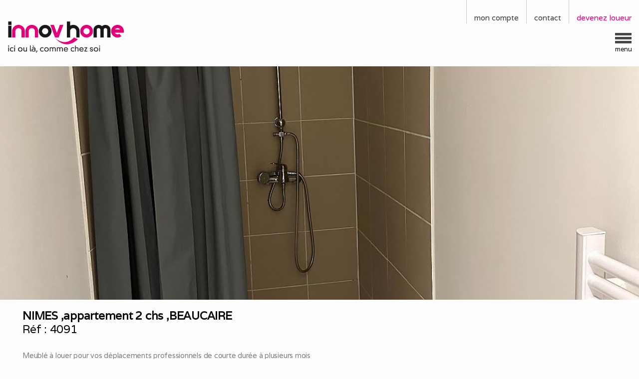

--- FILE ---
content_type: text/html; charset=UTF-8
request_url: https://www.innov-home.fr/location-appartement-meuble-beaucaire-4091
body_size: 39455
content:
<!DOCTYPE html>
<html class="no-js" lang="fr" ng-app="app" prefix="og: http://ogp.me/ns#">
<head>
    <!-- Google Tag Manager -->
    <script>(function(w,d,s,l,i){w[l]=w[l]||[];w[l].push({'gtm.start':
    new Date().getTime(),event:'gtm.js'});var f=d.getElementsByTagName(s)[0],
    j=d.createElement(s),dl=l!='dataLayer'?'&l='+l:'';j.async=true;j.src=
    'https://www.googletagmanager.com/gtm.js?id='+i+dl;f.parentNode.insertBefore(j,f);
    })(window,document,'script','dataLayer','GTM-595S2GNS');</script>
    <!-- End Google Tag Manager -->
    <meta charset="utf-8">
    <meta http-equiv="x-ua-compatible" content="ie=edge">
    <meta name="viewport" content="width=device-width, initial-scale=1">
    

    <base href="https://www.innov-home.fr/" >
    <meta name="csrf-token" content="YgfGgHkDyGWIn1ER3po6zt9f7StqxfvZYlAmsZ5h">

    <meta name="last-load" content="1769027812">
    <meta name="ag-map" content="no">
    <meta name="ag-rubrique" content="no">
    <meta name="ag-recrutement" content="no">

    
    <!-- meta http-equiv="refresh" content="860" / -->


            <meta name="robots" content="index, follow">
    
            <meta name="description" content="Vous êtes un salarié en déplacement professionnel et vous cherchez un logement pour votre travail.  Nous vous proposons de louer à la semaine ce meublé (appartement) pour 2 personnes à Beaucaire">
        <!--

 ( INNOV-HOME) (Programmed ) ( by ) ( J o a n n e s ) ( C E Y R A T )
 ( C o m i n t . f   r )

    -->

    <title>Location appartement meublé pour 1 à 2 salariés à Beaucaire</title>

    <link rel="apple-touch-icon" sizes="57x57" href="https://www.innov-home.fr/favicons/apple-touch-icon-57x57.png">
    <link rel="apple-touch-icon" sizes="60x60" href="https://www.innov-home.fr/favicons/apple-touch-icon-60x60.png">
    <link rel="apple-touch-icon" sizes="72x72" href="https://www.innov-home.fr/favicons/apple-touch-icon-72x72.png">
    <link rel="apple-touch-icon" sizes="76x76" href="https://www.innov-home.fr/favicons/apple-touch-icon-76x76.png">
    <link rel="apple-touch-icon" sizes="114x114" href="https://www.innov-home.fr/favicons/apple-touch-icon-114x114.png">
    <link rel="apple-touch-icon" sizes="120x120" href="https://www.innov-home.fr/favicons/apple-touch-icon-120x120.png">
    <link rel="apple-touch-icon" sizes="144x144" href="https://www.innov-home.fr/favicons/apple-touch-icon-144x144.png">
    <link rel="apple-touch-icon" sizes="152x152" href="https://www.innov-home.fr/favicons/apple-touch-icon-152x152.png">
    <link rel="apple-touch-icon" sizes="180x180" href="https://www.innov-home.fr/favicons/apple-touch-icon-180x180.png">
    <link rel="icon" type="image/png" href="https://www.innov-home.fr/favicons/favicon-32x32.png" sizes="32x32">
    <link rel="icon" type="image/png" href="https://www.innov-home.fr/favicons/favicon-194x194.png" sizes="194x194">
    <link rel="icon" type="image/png" href="https://www.innov-home.fr/favicons/favicon-96x96.png" sizes="96x96">
    <link rel="icon" type="image/png" href="https://www.innov-home.fr/favicons/android-chrome-192x192.png" sizes="192x192">
    <link rel="icon" type="image/png" href="https://www.innov-home.fr/favicons/favicon-16x16.png" sizes="16x16">
    <link rel="manifest" href="https://www.innov-home.fr/favicons/manifest.json">
    <link rel="mask-icon" href="https://www.innov-home.fr/favicons/safari-pinned-tab.svg" color="#5bbad5">
    <meta name="msapplication-TileColor" content="#da532c">
    <meta name="msapplication-TileImage" content="https://www.innov-home.fr/favicons/mstile-144x144.png">
    <meta name="theme-color" content="#ffffff">



        <meta property="og:title" content="Location appartement meublé pour 1 à 2 salariés à Beaucaire" />
        <meta property="og:type" content="website" />
        <meta property="og:url" content="https://www.innov-home.fr/location-appartement-meuble-beaucaire-4091" />
        <meta property="og:image:url" content="https://www.innov-home.fr/images-meubles/galeries/4091-img-0118.jpg" />
        <meta property="og:image:type" content="image/jpg" />
        <meta property="og:image:width" content="1024" />
        <meta property="og:image:height" content="683" />
        <meta property="og:locale" content="fr_FR">

        <meta property="og:description" content="INNOV-HOME est le site d&#039;annonces de meublés à louer pour les salariés et indépendants." />
        <meta property="og:site_name" content="INNOV-HOME : ici ou là, comme chez soi" />
         <meta property="og:image" content="https://www.innov-home.fr/images-meubles/galeries/4091-img-0118.jpg" />

        <meta name="twitter:card" content="summary">
        <meta name="twitter:site" content="@innovhome">
        <meta name="twitter:creator" content="@innovhome">
        <meta name="twitter:title" content="INNOV-HOME : ici ou là, comme chez soi">
        <meta name="twitter:description" content="INNOV-HOME est le site d'annonces de meublés à louer pour les salariés et indépendants.">
        <meta name="twitter:image:src" content="https://www.innov-home.fr/pics/innov-home-share.png">
        <meta name="twitter:domain" content="innov-home.fr">
        <meta name="twitter:url" content="https://www.innov-home.fr/">



    <link href='https://fonts.googleapis.com/css?family=Varela' rel='stylesheet' type='text/css'>
    <link href="https://fonts.googleapis.com/icon?family=Material+Icons" rel="stylesheet">

    <script src="https://www.innov-home.fr/scripts/moment.1.6.min.js"></script>

    <link href="https://www.innov-home.fr/css/calangular.css" media="all" type="text/css" rel="stylesheet">

    <link href="https://www.innov-home.fr/css/ngDialog.css" media="all" type="text/css" rel="stylesheet">
    <link href="https://www.innov-home.fr/css/ngDialog-theme-default.css" media="all" type="text/css" rel="stylesheet">


    <link href="https://www.innov-home.fr/css/app.css" media="all" type="text/css" rel="stylesheet">
    <link href="https://www.innov-home.fr/css/foundation-icons.css" media="all" type="text/css" rel="stylesheet">
    <link href="https://www.innov-home.fr/css/innov-min.css" media="all" type="text/css" rel="stylesheet">

    
            <link href="https://www.innov-home.fr/css/ficheBien.css" media="all" type="text/css" rel="stylesheet">
         <link href="https://www.innov-home.fr/css/ngDialog-theme-photo.css" media="all" type="text/css" rel="stylesheet">
    
    <script src="https://www.innov-home.fr/scripts/jquery.min.js"></script>
    
    <script src="https://maps.googleapis.com/maps/api/js?libraries=places&key=AIzaSyARsFWneqlMrD2DF2ROTtdN0qKIXDqm4k8"></script>

    
    <script src="https://www.innov-home.fr/scripts/angular/angular.min.js"></script>

    <script src="https://www.innov-home.fr/scripts/angular/ngAutocomplete.js"></script>
    <script src="https://www.innov-home.fr/scripts/angular/ngDialog.min.js"></script>
    <script src="https://www.innov-home.fr/scripts/angular/ngLouer.js"></script>
    <script src="https://www.innov-home.fr/scripts/angular/ngContact.js"></script>

    
    
    

    <script src="https://www.innov-home.fr/scripts/angular/ngStorage.min.js"></script>
    <script src="https://www.innov-home.fr/scripts/angular/angular-touch.js"></script>

    

        <script src="https://www.innov-home.fr/scripts/angular/angular-socialshare.min.js"></script>

        <script src="https://www.innov-home.fr/scripts/angular/innovFront-v4.js?v=205"></script>
        <script src="https://www.innov-home.fr/scripts/angular-sanitize.min.js"></script>
        <script src="https://www.innov-home.fr/scripts/angular/ngCalendrier.v2.js"></script>
        <script src="https://www.innov-home.fr/scripts/angular/ngHero.js"></script>
        <script src="https://www.innov-home.fr/scripts/angular/ng-inview.js"></script>
        <script src="https://www.innov-home.fr/scripts/angular/sticky.min.js"></script>

        <script src="https://www.innov-home.fr/scripts/angular/angular-sticky.min.js"></script>

        <script src="https://www.innov-home.fr/scripts/angular/angucomplete-alt.min.js"></script>

        <script async src="https://www.googletagmanager.com/gtag/js?id=G-8VDKB1SL7J"></script>


                

    
    


    <script type="text/javascript">
        moment.locale('fr');
                    var tab_global_resas=[[]];
        
                     var tab_diaporama=[{"nom":"4091-img-0118.jpg","alt":"douche"},{"nom":"4091-img-0112-1.jpg","alt":"cuisine"},{"nom":"4091-img-0113-1.jpg","alt":"cuisine"},{"nom":"4091-img-0115.jpg","alt":"sejour"},{"nom":"4091-img-0117.jpg","alt":"salle d'eau"},{"nom":"4091-img-0116.jpg","alt":"wc"},{"nom":"4091-img-0119.jpg","alt":"buanderie"},{"nom":"4091-img-0121.jpg","alt":"chambre 1"},{"nom":"4091-img-0122.jpg","alt":"chambre 2"},{"nom":"4091-img-0123.jpg","alt":"salon"}];
        
    </script>



  </head>
    <body  ng-controller="mainController">
        <!-- Google Tag Manager (noscript) -->
        <noscript><iframe src="https://www.googletagmanager.com/ns.html?id=GTM-595S2GNS"
        height="0" width="0" style="display:none;visibility:hidden"></iframe></noscript>
        <!-- End Google Tag Manager (noscript) -->

    <script type="text/javascript">
                    var param = {"prenom":"", "nom":"", "logged":0, "merci":0 };
            </script>

        
        <div class="row">

                
                <div class="small-12 columns float-right bloc" id="compte">

                        
                            <span  class="float-right actionDroit" >
                                <a href="https://www.innov-home.fr/proprietaires" title="Devenez INNOV-HÔTE et louez à des salariés en déplacement" class="rose">devenez loueur</a>
                            </span>
                            

                           

                            <span  class="float-right actionDroit">
                                <a href="https://www.innov-home.fr/contact " class="menuGris" title="Contacter INNOV-HOME pour tous renseignements">contact</a>
                            </span>


                            <span  class="float-right actionDroit">
                                <a ng-click='modalShow()' class="menuGris">mon compte</a>
                            </span>



                </div>
        </div>

        <div class="row row2">

                <div class="small-12 medium-8 large-9 columns float-right bloc droit" >
                    <div class="blocMenu hand" ng-click='modalMenu()'>
                        <div class="trait"></div>
                        <div class="trait"></div>
                        <div class="trait"></div>
                        <span class="sousTitre">menu</span>
                    </div>
                </div>


                
                <div class="small-12 medium-4 large-3 columns float-right logo">
                    <a href="https://www.innov-home.fr/" title="Accueil INNOV-HOME: l'hébergement pour déplacements professionnels"><h1><img src="https://www.innov-home.fr/pics/logo-innov-home-hd.png" alt="INNOV-HOME : location de meublés pour déplacements professionnels" class="imgLogo" /></h1></a>
                </div>

        </div>


        


                





    
    <div class="fullRow" id="contMhero" style="border: 0"><!-- style="border-top: 1px solid #e2007a;" -->
        <hero id="mhero" bgUrl='https://www.innov-home.fr/images-meubles/heroes/4091-img-0118.jpg' ng-click="diaporama(0)" style="cursor: pointer" hauteur="0.65"></hero>
    </div>


<div itemscope itemtype="http://schema.org/Product" in-view="BottomInView($inview, $inviewpart, $event)">

    <span class="aSavoir"  itemprop="url">https://www.innov-home.fr/location-appartement-meuble-beaucaire-4091</span>

    <div class="small-12 columns" ng-init='opt=""; bid=4091' >
        

            
            <div class="small-12 medium-7 large-8 float-left columns" id="ficheH1">
                <div class="small-12 columns ">
                    <h2 class="fichev2"><span itemprop="name" class="louer"><b>NIMES ,appartement 2 chs ,BEAUCAIRE</b></span><br>Réf : <span itemprop="productID">4091</span> <br><br>
                                                    <span style="color: #808080; font-size: 0.9rem">Meublé à louer pour vos déplacements professionnels de courte durée à plusieurs mois<br></span>
                                            </h2>
                                    </div>
                <div class="small-12 medium-12 large-7 columns">
                    <div class=critGauche in-view="lineInView($inview, $inviewpart, $event)">
        <div class="critBar" title="Meublé confortable: 4/5">
            <div class="critInt">confort</div><div class="critDraw"><div class="critTrait" at-w="80"></div></div>
        </div>
        <div class="critBar" title="Meublé calme: 4/5">
            <div class="critInt">calme</div><div class="critDraw"><div class="critTrait" at-w="80"></div></div>
        </div>
        <div class="critBar" title="Accès loisirs et sorties: 3/5">
            <div class="critInt">loisirs et sorties</div><div class="critDraw"><div class="critTrait" at-w="60"></div></div>
        </div>
        <div class="critBar" title="Parking: 3/5 -  place réservée parking gratuit  ">
            <div class="critInt">parking</div><div class="critDraw"><div class="critTrait" at-w="60"></div></div>
        </div>

        

        
    </div>

                </div>
                <div class="small-12 medium-12 large-7 float-left columns essentiels">
                <ul class="ulEssentiels">
                                                                                                                                                                                                                                                                                                                                                                                                                                                                                                                                                                                                        </ul>
                </div>
            </div>

        


    <!-- /div -->


        
        <!-- div class="row fondDESC" -->
            <div class="small-12 medium-7 large-8 columns descFR margeUp " itemprop="description">
                <div class="small-12 columns">
                    <h4 class="noir">.</h4>
                </div>
            </div>





           
           <div class="small-12 medium-7 large-8 columns" >
                <div class="miniRow">
                   <div class="small-5 medium-4 large-3 columns rose">
                   Le meublé
                   </div>
                   <div class="small-7 medium-8 large-9 columns bordGauche">
                        <ul>
                        <li itemscope itemtype="http://schema.org/PropertyValue"><span itemprop="name">Capacité d'accueil</span>: <span itemprop="value">2</span></li>
                        <li itemscope itemtype="http://schema.org/PropertyValue"><span itemprop="name">Chambres</span>: 2</li>
                                                                                                                         <li itemscope itemtype="http://schema.org/PropertyValue"><span itemprop="name">Douches</span>: <span itemprop="value">1</span></li>                                                  <li itemscope itemtype="http://schema.org/PropertyValue"><span itemprop="name">WC</span>: <span itemprop="value">1</span></li>                         </ul>
                   </div>
                </div>
            </div>

            
                            <div class="small-12 medium-7 large-8 columns" >
                    <div class="miniRow">
                        <div class="small-5 medium-4 large-3 columns rose">
                        Idéal pour
                        </div>
                        <div class="small-7 medium-8 large-9 columns bordGauche">
                            <ul>
                            
                                <li>salarié détaché</li>

                            
                                <li>employé en mission</li>

                            
                                <li>poste en CDD, travail temporaire</li>

                            
                                <li>sous-traitant</li>

                            
                                <li>remplaçant, remplacement professionnel</li>

                            
                                <li>louer une semaine (mini) pour le travail</li>

                            
                                <li>séjour et séminaire professionnels</li>

                            
                                <li>stagiaire, stage en entreprise</li>

                            
                            </ul>
                       </div>
                    </div>
                </div>
            

            
            

            
            <div class="small-12 medium-7 large-8 columns float-left" >
                <div class="miniRow">
                    <div class="small-5 medium-4 large-3 columns rose">
                    Equipements
                    </div>
                    <div class="small-7 medium-8 large-9 columns bordGauche">
                        <ul>
                                                                                                                                                                                                                                                                                                                                                                                                                                                                                                                                                                                                                                                                                                                                                                                                                                                                                                                                                                                                                                                                                                                                                                                                                                                                                                                                                                                                                                                                                                                                                                                                                                                                                                                                                                                                                                                                                                                                                                                                                                                            
                        </ul>
                   </div>
                </div>
            </div>


        </div>
    </div>


    <div class="small-12 columns" >
        <div class="row">
            <div class="small-8 columns espaceGalerie" ng-click="diaporama(0)">
                <img itemprop="image" src="https://www.innov-home.fr/images-meubles/galeries/4091-img-0118.jpg" alt="douche" title="douche" />
            </div>
                            <div class="small-4 columns espaceGalerie" ng-click="diaporama(1)">
                    <img src="https://www.innov-home.fr/images-meubles/galeries/4091-img-0112-1.jpg" alt="cuisine" title="cuisine" />
                </div>
            
            <div class="small-4 columns espaceGalerie" ng-click="diaporama(0)" >
                <div class="contImgTeaser">
                    <div class="imgTeaserCont">
                        <img src="https://www.innov-home.fr/pics/photos-plus-2.png" class="imgTeaser fondPhotoPlus" />
                    </div>
                    <div class="infoPlusTeaser" >
                        <h6>Voir les 10 photos du meublé</h6>
                    </div>
                </div>
            </div>
        </div>
    </div>

</div>


 
        <div id="bread" class="fullRowBread" >

            <div class="row">
                <span class="small-12 columns breadFiche" itemscope itemtype="http://data-vocabulary.org/Breadcrumb">
                    <a href="https://www.innov-home.fr/" itemprop="url" title="Voir tous nos meublés à louer en France"><span itemprop="title">Meublés à louer</span></a> /
                    <span itemprop="child" itemscope itemtype="http://data-vocabulary.org/Breadcrumb"><a href="https://www.innov-home.fr/meubles/dept-30-gard" itemprop="url" title="Voir tous nos meublés à louer pour vos déplacements professionnels dans Le Gard"><span itemprop="title">Gard</span></a> /
                        <span itemprop="child" itemscope itemtype="http://data-vocabulary.org/Breadcrumb"><a href="https://www.innov-home.fr/meubles/beaucaire" itemprop="url" title="Voir tous les meublés à louer pour vos déplacements professionnels à proximité de Beaucaire"><span itemprop="title">Beaucaire</span></a> /
                            <span itemprop="child" itemscope itemtype="http://data-vocabulary.org/Breadcrumb"><a href="https://www.innov-home.fr/location-appartement-meuble-beaucaire-4091" itemprop="url" title="Location appartement meublé pour 2 salariés à Beaucaire"><span itemprop="title">appartement pour 2 personnes</span></a>
                            </span>
                        </span>
                    </span>
                </span>
            </div>
        </div>








       
        <div class="footCont sepaMenuGris" ng-init="footerVisible= 0" in-view="FooterInView($inview, $inviewpart, $event)">
	<footer class="row">
		<div class="small-12 large-9 large-offset-1 columns pied margeUp" itemscope itemtype="http://schema.org/WebSite">
			<div class="footTitre" itemprop="about"><span itemscope itemtype="http://schema.org/PropertyValue"><span itemscope="name"><b><span class="rose">INNOV-HOME</span> est le site d'annonces de meublés à louer pour les salariés en déplacement professionnel.</b></div>
			 <a href="https://www.innov-home.fr/innov-home-mode-demploi-et-couts" title="Consulter le mode d'emploi propriétaires / locataires"><span class="plusPied">En savoir plus.</span></a>
			 <br>
			<br>
			Les meublés sont contrôlés et répondent aux attentes d'un déplacement professionnel que ce soit en terme d'équipement, de confort et de prix.<br>
			 <link itemprop="url" href="https://www.innov-home.fr/"/>
		</div>

		<div class="small-12 medium-6 large-5 large-offset-1 columns pied" >
			<b>Nos meublés sont notés selon plusieurs critères :</b>
			<br><br>
			<ul class="ulPied">
				<li>Le confort : équipements, état du meublé</li>
				<li>Le calme : silence, nuisances sonores</li>
				<li>Les sorties et loisirs : accès aux sorties après le travail</li>
				<li>Les facilités de stationnement de votre véhicule</li>
			</ul>
			 <link itemprop="url" href="https://www.innov-home.fr/"/>

		</div>
		<div class="small-12  medium-6 large-5 columns pied">
			<b>Les meublés sont loués à la semaine :</b>
			<br><br>
			<ul class="ulPied">
				<li>Soit directement auprès du propriétaire</li>
				<li>Soit par mandat de gestion ou location confié à INNOV-HOME</li>
				<li>Du dimanche à partir de 18h au vendredi matin à 12h</li>
				<li>Le week-end est offert pour deux semaines de location consécutives</li>
			</ul>
		</div>

		<div class="small-10 large-9 large-offset-1 columns pied">
			<div class="footTitre"><b><span class="rose">INNOV-HOME</span> respecte votre vie privée et les normes de confidentialité en vigueur.</b></div>
			<a href="https://www.innov-home.fr/charte-dutilisation-des-donnees-personnelles" title="INNOV-HOME recrute des conseillers dans toute la France"><span class="plusPied">Voir notre politique de confidentialité.</span></a>
		</div>

		<div class="small-2 medium-2 marge-1 text-right columns float-right bloc  hand" ng-click='goTop()'>
                    <div class="blocMenu">
                        <div class="sousTitrePied"><i class="fi-arrow-up size-24"></i></div>

                        <span class="sousTitrePied">retour</span>
                    </div>
        </div>
	</footer>
</div>



        <div class="overCal sepaMenuGrisLight" id="calHero" ng-controller="calCtrl">
            
            
            <div  ng-swipe-left="next()" ng-swipe-right="prev()" >
                <div class="small-12 columns">
                <!-- navigation -->
                    <div class="small-2 columns prev" style="padding-left: 0; "><a class="btnNav" ng-show="showPrev" ng-click="prev()"> << </a></div>
                    <div class="small-8 columns infoCal"></div>
                    <div class="small-2 columns  next" style="padding-left: 0; "><a class="btnNav"  ng-show="showNext" ng-click="next()"> >> </a></div>
                </div>
                <div class="small-12 columns float-left "  ng-repeat="n in tab_mois[superIndex]" style="margin-top: -0.7rem;">
                    <calangular  mois="<%n%>" ></calangular>
                </div>
                <div class="small-12 columns">
                <!-- navigation -->
                    <div class="small-10 columns infoCal" style="font-size: 0.7rem; text-align: left; line-height: 0.8rem; padding-bottom: 0.7rem">Du dimanche à partir de 18h<br>au vendredi matin à 12h.<br>Week-end offert<br> pour 2 semaines consécutives</div>
                    <div class="small-2 columns  next" style="padding-left: 0; margin-top:0.5rem "><button class="button trouver" ng-click="dplCalHero()" style="width:3rem"> ok </button></div>
                </div>

            </div>

        </div>










        <script type="text/ng-template" id="ngModalCompte">

                <div class="logo-message">
                        <img src="https://www.innov-home.fr//pics/logo-innov-home-hd.png" class="imgLogoMenu" alt="INNOV-HOME"  />
                </div>
                <div class="row">

                     <div class="small-12 columns noPadding ">

                         <div class="small-centered tableau" style="margin-top: -0.7rem">
                            <div class="cellule"><i class="step fi-torsos-all size-36 rose"></i></div>
                            <div class="cellule rose" style="padding-left: 0.5rem">Déjà membre INNOV-HOME ? Identifiez vous.</div>

                         </div>
                    </div>
                <hr>
                    <!--form method="POST" action="/auth/login" -->
                        
                        <div class="small-12 columns noPadding">
                            <label>
                                Email
                                <div class="input-group">
                                    <span class="input-group-label"><i class="step fi-at-sign size-19" ></i></span>
                                    <input class="input-group-field" type="email" name="emailModalCompte" value="">
                                </div>
                            </label>
                        </div>

                        <div class="small-12 columns noPadding">
                            <label>
                                Mot de passe
                                <div class="input-group">
                                    <span class="input-group-label"><i class="step fi-lock size-19" ></i></span>
                                    <input class="input-group-field" type="password" name="passwordModalCompte">
                                </div>
                            </label>
                        </div>

                        <div style="display: none">
                            <input type="checkbox" name="remember" id="remember"><label for="remember">Se rappeler</label>
                        </div>

                        <div id="dialogModalCompte" class="small-9 columns rose noPadding" style="min-height:55px; margin-top: 0.5rem" ></div>

                        <div id="btnLog" class="small-3 columns float-right noPadding" style="margin-top: 0.5rem">
                            <button class="button trouver" ng-click="envoi()">Envoyer</button>
                        </div>
                    <!-- /form -->
                </div>
                <div class="row">

                    <div class="small-12 columns noPadding " style="margin-top:1rem;">
                        <div class="tableau" style="margin-top: -0.7rem">
                        <div class="cellule"><i class="step fi-first-aid size-36 rose" ></i></div>
                        <div class="cellule"><a href="https://www.innov-home.fr/password/reset" class="menuLien" style="padding-left: 0.5rem">mot de passe oublié ?</a></div>
                        </div>
                    </div>

                    <div class="small-12 columns noPadding " style="margin-top:0.5rem;">
                        <div class="tableau" style="margin-top: -0.7rem">
                        <div class="cellule"><i class="step fi-results-demographics size-36 rose" ></i></div>
                        <div class="cellule"><a ng-click="modalInscription()" class="menuLienRose" style="padding-left: 0.5rem">Pas encore membre ? Inscrivez vous !</a></div>
                        </div>
                    </div>

                </div>
        </script>



        <script type="text/ng-template" id="ngModalInscription">

                <div class="logo-message">
                        <img src="https://www.innov-home.fr//pics/logo-innov-home-hd.png" class="imgLogoMenu" alt="INNOV-HOME"  />
                </div>
                <div class="row">

                     <div class="small-12 columns noPadding ">

                         <div class="small-centered tableau" style="margin-top: -0.7rem">
                            <div class="cellule"><i class="step fi-torsos-all size-36 rose"></i></div>
                            <div class="cellule rose" style="padding-left: 0.5rem">Pas encore membre INNOV-HOME ? Inscrivez vous !</div>

                         </div>
                    </div>
                <hr>
                    <form method="POST"  id="inscriptionForm" onsubmit="return false">
                        
                        <div class="small-12 columns noPadding">
                            <label>
                                Votre prénom
                                <div class="input-group">
                                    <span class="input-group-label"><i class="step fi-torso size-19" ></i></span>
                                    <input class="input-group-field" type="text" name="firstname" value="">
                                </div>
                            </label>
                        </div>

                        <div class="small-12 columns noPadding">
                            <label>
                                Votre nom
                                <div class="input-group">
                                    <span class="input-group-label"><i class="step fi-torso size-19" ></i></span>
                                    <input class="input-group-field" type="text" name="lastname" value="">
                                </div>
                            </label>
                        </div>

                        <div class="small-12 columns noPadding">
                            <label>
                                Votre Email
                                <div class="input-group">
                                    <span class="input-group-label"><i class="step fi-at-sign size-19" ></i></span>
                                    <input class="input-group-field" type="email" name="email" value="">
                                </div>
                            </label>
                        </div>

                        <div class="small-12 columns noPadding">
                            <label>
                                Votre mot de passe
                                <div class="input-group">
                                    <span class="input-group-label"><i class="step fi-lock size-19" ></i></span>
                                    <input class="input-group-field" type="password" name="password">
                                </div>
                            </label>
                        </div>

                        <div id="dialogInscription" class="small-9 columns rose noPadding" style="min-height:55px; margin-top: 0.5rem" >

                        </div>

                        <div id="btnLog" class="small-3 columns float-right noPadding" style="margin-top: 0.5rem">
                            <a class="button trouver" style="padding-top:0.5rem" ng-click="addUser()">Inscription</a>
                        </div>
                    </form>
                </div>

        </script>



        <script type="text/ng-template" id="ngModalMenu">

                <div class="logo-message">
                        <img src="https://www.innov-home.fr//pics/logo-innov-home-hd.png" class="imgLogoMenu" alt="INNOV-HOME"  />
                </div>

                <nav>
                    <a href="https://www.innov-home.fr/" title="Rechercher un meublé" class="menuLien">
                    <div class="entryMenu">
                        <div class="rondMenu">>></div>
                        <div class="textMenu">Rechercher votre <span class="rose">meublé</span></div>
                    </div>
                    </a>

                    <a href="https://www.innov-home.fr/innov-home-pour-les-salaries-en-deplacement" title="L'engagement INNOV-HOME pour les salariés en déplacement" class="menuLien">
                    <div class="entryMenu">
                        <div class="rondMenu">>></div>
                        <div class="textMenu">INNOV-HOME pour les <span class="rose">locataires</span></div>
                    </div>
                    </a>

                    <a href="https://www.innov-home.fr/innov-home-louez-votre-meuble-a-des-salaries" title="INNOV-HOME vous aide à louer votre meublé à des salariés en déplacement" class="menuLien">
                    <div class="entryMenu">
                        <div class="rondMenu">>></div>
                        <div class="textMenu">INNOV-HOME pour les <span class="rose">propriétaires</span></div>
                    </div>
                    </a>

                    <a href="https://www.innov-home.fr/recrutement" title="INNOV-HOME recrute des conseillers dans toute la France" class="menuLien">
                    <div class="entryMenu">
                        <div class="rondMenu">>></div>
                        <div class="textMenu">INNOV-HOME <span class="rose">recrute</span></div>
                    </div>
                    </a>

                    <a href="https://www.innov-home.fr/travaux-damenagement-de-votre-logement-a-louer" title="INNOV-HOME vous accompage dans l'aménagement de votre intérieur en vue d'une location meublée." class="menuLien">
                    <div class="entryMenu">
                        <div class="rondMenu">>></div>
                        <div class="textMenu">Travaux d'aménagement et <span class="rose">HOME STAGING</span></div>
                    </div>
                    </a>

                    <a href="https://www.innov-home.fr/amenagement-de-meubles-pour-la-location" title="INNOV-HOME vous accompage dans l'ameublement de votre meublé pour la location." class="menuLien">
                    <div class="entryMenu">
                        <div class="rondMenu">>></div>
                        <div class="textMenu">Aménagement de meublés pour la location</div>
                    </div>
                    </a>

                     <a href="https://www.innov-home.fr/prises-de-vues-professionnelles" title="INNOV-HOME vous propose les prises de vues de vos meublés pour favoriser leur location ." class="menuLien">
                    <div class="entryMenu">
                        <div class="rondMenu">>></div>
                        <div class="textMenu">Prises de vues professionnelles</div>
                    </div>
                    </a>

                    <a href="https://www.innov-home.fr/contact" title="INNOV-HOME nous contacter" class="menuLien">
                    <div class="entryMenu">
                        <div class="rondMenu">>></div>
                        <div class="textMenu">Contact</div>
                    </div>
                    </a>

                    <a href="https://www.innov-home.fr/innov-home-conditions-generales" title="INNOV-HOME conditions générales de réservation et commercialisation" class="menuLien">
                    <div class="entryMenu">
                        <div class="rondMenu">>></div>
                        <div class="textMenu">Conditions générales</div>
                    </div>
                    </a>

                    <a href="https://www.innov-home.fr/charte-dutilisation-des-donnees-personnelles" title="INNOV-HOME charte d'utilisation des données personnelles" class="menuLien">
                    <div class="entryMenu">
                        <div class="rondMenu">>></div>
                        <div class="textMenu">Charte de confidentialité</div>
                    </div>
                    </a>
                    
                </nav>

        </script>



<script type="text/ng-template" id="ngModalMerci">

        <div class="logo-message">
                <img src="https://www.innov-home.fr//pics/logo-innov-home-hd.png" class="imgLogoMenu" alt="INNOV-HOME"  />
        </div>
        <div class="row">

             <div class="small-12 columns noPadding ">

                 <div class="small-centered tableau" style="margin-top: -0.7rem">
                    <div class="cellule"><i class="step fi-checkbox size-36 rose"></i></div>
                    <div class="cellule rose" style="padding-left: 0.5rem">Votre réservation est enregistrée.</div>

                 </div>
            </div>
        <hr>
            <div class="small-12 columns noPadding ">
                <div class="textMenu">Nous vous avons adressé un email de confirmation.
                    <br>Vous pouvez aussi consulter votre réservation dans <b>votre compte</b>.
                    <br>
                    <br>Nous vous souhaitons un agréable séjour et restons à votre écoute pour toujours rendre plus agréables vos déplacements professionnels.
                </div>
            </div>

        </div>

</script>










        <script type="text/ng-template" id="ngModalPhoto">

            <div class="logo-diapo">
                    <img src="https://www.innov-home.fr//pics/logo-innov-home-hd.png" class="imgLogoMenu" alt="INNOV-HOME"  />
            </div>


            <img id="grandeImage" src=""/>

        </script>



    </body>
</html>


--- FILE ---
content_type: text/css
request_url: https://www.innov-home.fr/css/ngDialog.css
body_size: 1828
content:
@-webkit-keyframes ngdialog-fadeout {
  0% {
    opacity: 1;
  }

  100% {
    opacity: 0;
  }
}

@keyframes ngdialog-fadeout {
  0% {
    opacity: 1;
  }

  100% {
    opacity: 0;
  }
}

@-webkit-keyframes ngdialog-fadein {
  0% {
    opacity: 0;
  }

  100% {
    opacity: 1;
  }
}

@keyframes ngdialog-fadein {
  0% {
    opacity: 0;
  }

  100% {
    opacity: 1;
  }
}

.ngdialog {
  box-sizing: border-box;
}

.ngdialog *,
.ngdialog *:before,
.ngdialog *:after {
  box-sizing: inherit;
}

.ngdialog {
  position: fixed;
  overflow: auto;
  -webkit-overflow-scrolling: touch;
  z-index: 999;
  top: 0;
  right: 0;
  bottom: 0;
  left: 0;
}

.ngdialog.ngdialog-disabled-animation,
.ngdialog.ngdialog-disabled-animation .ngdialog-overlay,
.ngdialog.ngdialog-disabled-animation .ngdialog-content {
  -webkit-animation: none!important;
  animation: none!important;
}

.ngdialog-overlay {
  position: fixed;
  background: rgba(69, 15, 51, 0.52);
  top: 0;
  right: 0;
  bottom: 0;
  left: 0;
  -webkit-backface-visibility: hidden;
  -webkit-animation: ngdialog-fadein 0.5s;
  animation: ngdialog-fadein 0.5s;
}

.ngdialog-no-overlay {
  pointer-events: none;
}

.ngdialog.ngdialog-closing .ngdialog-overlay {
  -webkit-backface-visibility: hidden;
  -webkit-animation: ngdialog-fadeout 0.5s;
  animation: ngdialog-fadeout 0.5s;
}

.ngdialog-content {
  background: white;
  -webkit-backface-visibility: hidden;
  -webkit-animation: ngdialog-fadein 0.5s;
  animation: ngdialog-fadein 0.5s;
  pointer-events: all;
}

.ngdialog.ngdialog-closing .ngdialog-content {
  -webkit-backface-visibility: hidden;
  -webkit-animation: ngdialog-fadeout 0.5s;
  animation: ngdialog-fadeout 0.5s;
}

.ngdialog-close:before {
  font-family: 'Helvetica', Arial, sans-serif;
  content: '\00D7';
  cursor: pointer;
}

html.ngdialog-open,
body.ngdialog-open {
  overflow: hidden;
}

.logo-message {
  width: 66.66667%; 
  margin-left: 16.66667%;
}

--- FILE ---
content_type: text/css
request_url: https://www.innov-home.fr/css/ficheBien.css
body_size: 332
content:

/* Small only */
@media screen and (max-width: 39.9375em) 
{
	

	.critGauche {
		width:80%;
	}

	h1.fiche {
		font-size: 1.0rem;
	}
	
}

/* Medium and up */
@media screen and (min-width: 40em) 
{
	
}

/* Medium only */
@media screen and (min-width: 40em) and (max-width: 63.9375em) 
{
	
	.critGauche {
		width:80%;
	}
	
	
}

/* Large and up */
@media screen and (min-width: 74.9377em) 
{
	
	.critGauche {
		width:67%;
	}

	
	
}



--- FILE ---
content_type: application/javascript; charset=utf-8
request_url: https://www.innov-home.fr/scripts/angular/sticky.min.js
body_size: 10067
content:
!function(){"use strict";var module=angular.module("sticky",[]);module.directive("sticky",["$window","$timeout",function($window,$timeout){return{restrict:"A",scope:{disabled:"=disabledSticky"},link:function($scope,$elem,$attrs){function initSticky(){shouldInitialize&&(scrollbarElement.on("scroll",checkIfShouldStick),windowElement.on("resize",$onResize),memorizeDimensions(),$scope.$watch(onDigest,onChange),$scope.$on("$destroy",onDestroy),shouldInitialize=!1)}function memorizeDimensions(){initialCSS=$scope.getInitialDimensions(),isStickyLayoutDeferred&&($elem[0].getBoundingClientRect().height||(onStickyHeighUnbind=$scope.$watch(function(){return $elem.height()},function(newValue,oldValue){newValue>0&&(initialCSS=$scope.getInitialDimensions(),isStickyLayoutWatched||onStickyHeighUnbind())})))}function deriveScrollingViewport(stickyNode){var match=findAncestorTag(scrollableNodeTagName,stickyNode);return 1===match.length?match[0]:$window}function findAncestorTag(tag,context){var p,m=[],n=context.parent();do{var node=n[0];if(1!==node.nodeType)break;if(node.tagName.toUpperCase()===tag.toUpperCase())return n;p=n.parent(),n=p}while(0!==p.length);return m}function shouldStickWithLimit(shouldApplyWithLimit){return"true"===shouldApplyWithLimit?$window.innerHeight-($elem[0].offsetHeight+parseInt(offset))<0:!1}function getClosest(scrollTop,stickyLine,stickyBottomLine){var closest="top",topDistance=Math.abs(scrollTop-stickyLine),bottomDistance=Math.abs(scrollTop-stickyBottomLine);return topDistance>bottomDistance&&(closest="bottom"),closest}function unStickElement(fromDirection){initialStyle&&$elem.attr("style",initialStyle),isSticking=!1,initialCSS.width=$scope.getInitialDimensions().width,$body.removeClass(bodyClass),$elem.removeClass(stickyClass),$elem.addClass(unstickyClass),"top"===fromDirection?($elem.removeClass(bottomClass),$elem.css("z-index",10).css("width",initialCSS.width).css("top",initialCSS.top).css("position",initialCSS.position).css("left",initialCSS.cssLeft).css("margin-top",initialCSS.marginTop).css("height",initialCSS.height)):"bottom"===fromDirection&&confine===!0&&($elem.addClass(bottomClass),createPlaceholder(),$elem.css("z-index",10).css("width",initialCSS.width).css("top","").css("bottom",0).css("position","absolute").css("left",initialCSS.cssLeft).css("margin-top",initialCSS.marginTop).css("margin-bottom",initialCSS.marginBottom).css("height",initialCSS.height)),placeholder&&fromDirection===anchor&&placeholder.remove()}function stickElement(closestLine){isSticking=!0,$timeout(function(){initialCSS.offsetWidth=$elem[0].offsetWidth},0),$body.addClass(bodyClass),$elem.removeClass(unstickyClass),$elem.removeClass(bottomClass),$elem.addClass(stickyClass),createPlaceholder(),$elem.css("z-index","10").css("width",$elem[0].offsetWidth+"px").css("position","fixed").css("left",$elem.css("left").replace("px","")+"px").css(anchor,offset+elementsOffsetFromTop(scrollbar)+"px").css("margin-top",0),"bottom"===anchor&&$elem.css("margin-bottom",0)}function onResize(){unStickElement(anchor),checkIfShouldStick()}function createPlaceholder(){if(usePlaceholder){placeholder&&placeholder.remove(),placeholder=angular.element("<div>");var elementsHeight=$elem[0].offsetHeight,computedStyle=$elem[0].currentStyle||window.getComputedStyle($elem[0]);elementsHeight+=parseInt(computedStyle.marginTop,10),elementsHeight+=parseInt(computedStyle.marginBottom,10),elementsHeight+=parseInt(computedStyle.borderTopWidth,10),elementsHeight+=parseInt(computedStyle.borderBottomWidth,10),placeholder.css("height",$elem[0].offsetHeight+"px"),$elem.after(placeholder)}}function isBottomedOut(){return!!(confine&&scrollbarYPos()>stickyBottomLine)}function elementsOffsetFromTop(element){var offset=0;return element.getBoundingClientRect&&(offset=element.getBoundingClientRect().top),offset}function scrollbarYPos(){var position;return position="undefined"!=typeof scrollbar.scrollTop?scrollbar.scrollTop:"undefined"!=typeof scrollbar.pageYOffset?scrollbar.pageYOffset:document.documentElement.scrollTop}function scrollbarHeight(){var height;return height=scrollbarElement[0]instanceof HTMLElement?$window.getComputedStyle(scrollbarElement[0],null).getPropertyValue("height").replace(/px;?/,""):$window.innerHeight,parseInt(height)||0}function mediaQueryMatches(){var mediaQuery=$attrs.mediaQuery||!1,matchMedia=$window.matchMedia;return mediaQuery&&!(matchMedia("("+mediaQuery+")").matches||matchMedia(mediaQuery).matches)}function getCSS($el,prop){var val,el=$el[0],computed=window.getComputedStyle(el),prevDisplay=computed.display;return el.style.display="none",val=computed[prop],el.style.display=prevDisplay,val}var onStickyHeighUnbind,originalInitialCSS,originalOffset,placeholder,stickyLine,initialCSS,scrollableNodeTagName="sticky-scroll",initialPosition=$elem.css("position"),initialStyle=$elem.attr("style")||"",stickyBottomLine=0,isSticking=!1,stickyClass=$attrs.stickyClass||"",unstickyClass=$attrs.unstickyClass||"",bodyClass=$attrs.bodyClass||"",bottomClass=$attrs.bottomClass||"",scrollbar=deriveScrollingViewport($elem),windowElement=angular.element($window),scrollbarElement=angular.element(scrollbar),$body=angular.element(document.body),$onResize=function(){$scope.$root&&!$scope.$root.$$phase?$scope.$apply(onResize):onResize()},usePlaceholder="false"!==$attrs.usePlaceholder,anchor="bottom"===$attrs.anchor?"bottom":"top",confine="true"===$attrs.confine,isStickyLayoutDeferred=void 0!==$attrs.isStickyLayoutDeferred?"true"===$attrs.isStickyLayoutDeferred:!1,isStickyLayoutWatched=void 0!==$attrs.isStickyLayoutWatched?"true"===$attrs.isStickyLayoutWatched:!0,offset=$attrs.offset?parseInt($attrs.offset.replace(/px;?/,"")):0,shouldInitialize=!0,checkIfShouldStick=function(){if($scope.disabled===!0||mediaQueryMatches())return isSticking&&unStickElement(),!1;var shouldStick,scrollbarPosition=scrollbarYPos();shouldStick="top"===anchor?confine===!0?scrollbarPosition>stickyLine&&stickyBottomLine>=scrollbarPosition:scrollbarPosition>stickyLine:stickyLine>=scrollbarPosition;var closestLine=getClosest(scrollbarPosition,stickyLine,stickyBottomLine);!shouldStick||shouldStickWithLimit($attrs.stickLimit)||isSticking?!shouldStick&&isSticking?unStickElement(closestLine,scrollbarPosition):confine&&!shouldStick&&(originalOffset=elementsOffsetFromTop($elem[0]),unStickElement(closestLine,scrollbarPosition)):stickElement(closestLine)},onDestroy=function(){scrollbarElement.off("scroll",checkIfShouldStick),windowElement.off("resize",$onResize),$onResize=null,$body.removeClass(bodyClass),placeholder&&placeholder.remove()},onDigest=function(){if($scope.disabled===!0)return unStickElement();var offsetFromTop=elementsOffsetFromTop($elem[0]);return 0===offsetFromTop?offsetFromTop:"top"===anchor?(originalOffset||offsetFromTop)-elementsOffsetFromTop(scrollbar)+scrollbarYPos():offsetFromTop-scrollbarHeight()+$elem[0].offsetHeight+scrollbarYPos()},onChange=function(newVal,oldVal){var elemIsShowed=!!newVal,elemWasHidden=!oldVal,valChange=newVal!==oldVal||"undefined"==typeof stickyLine,notSticking=!isSticking&&!isBottomedOut();if(valChange&&notSticking&&newVal>0&&elemIsShowed){stickyLine=newVal-offset,elemIsShowed&&elemWasHidden&&$scope.updateStickyContentUpdateDimensions($elem[0].offsetWidth,$elem[0].offsetHeight),confine&&$elem.parent().css({position:"relative"});var parent=$elem.parent()[0],parentHeight=parseInt(parent.offsetHeight)-(usePlaceholder?0:$elem[0].offsetHeight),marginBottom=parseInt($elem.css("margin-bottom").replace(/px;?/,""))||0,elementsDistanceFromTop=elementsOffsetFromTop($elem[0]),parentsDistanceFromTop=elementsOffsetFromTop(parent),scrollbarDistanceFromTop=elementsOffsetFromTop(scrollbar),elementsDistanceFromScrollbarStart=elementsDistanceFromTop-scrollbarDistanceFromTop,elementsDistanceFromBottom=parentsDistanceFromTop+parentHeight-elementsDistanceFromTop;stickyBottomLine=elementsDistanceFromScrollbarStart+elementsDistanceFromBottom-$elem[0].offsetHeight-marginBottom-offset+ +scrollbarYPos(),checkIfShouldStick()}};$scope.getElement=function(){return $elem},$scope.getScrollbar=function(){return scrollbar},$scope.getInitialCSS=function(){return initialCSS},$scope.getAnchor=function(){return anchor},$scope.isSticking=function(){return isSticking},$scope.getOriginalInitialCSS=function(){return originalInitialCSS},$scope.processUnStickElement=function(anchor){unStickElement(anchor)},$scope.processCheckIfShouldStick=function(){checkIfShouldStick()},$scope.getInitialDimensions=function(){return{zIndex:$elem.css("z-index"),top:$elem.css("top"),position:initialPosition,marginTop:$elem.css("margin-top"),marginBottom:$elem.css("margin-bottom"),cssLeft:getCSS($elem,"left"),width:$elem[0].offsetWidth,height:$elem.css("height")}},$scope.updateStickyContentUpdateDimensions=function(width,height){width&&height&&(initSticky(),initialCSS.width=width+"px",initialCSS.height=height+"px")},$timeout(function(){originalInitialCSS=$scope.getInitialDimensions(),initSticky()},0)},controller:["$scope","$window",function($scope,$window){this.resetLayout=function(newWidth,newHeight){function _resetScrollPosition(){"top"===anchor&&(scrollbar===$window?$window.scrollTo(0,0):scrollbar.scrollTop>0&&(scrollbar.scrollTop=0))}var scrollbar=$scope.getScrollbar(),initialCSS=$scope.getInitialCSS(),anchor=$scope.getAnchor();if($scope.isSticking()&&($scope.processUnStickElement(anchor),$scope.processCheckIfShouldStick()),$scope.getElement().css({width:"",height:"",position:"",top:"",zIndex:""}),initialCSS.position=$scope.getOriginalInitialCSS().position,delete initialCSS.offsetWidth,void 0===newWidth&&void 0===newHeight){var e_bcr=$scope.getElement()[0].getBoundingClientRect();newWidth=e_bcr.width,newHeight=e_bcr.height}$scope.updateStickyContentUpdateDimensions(newWidth,newHeight),_resetScrollPosition()},this.getScrollbar=function(){return $scope.getScrollbar()}}]}}]),window.matchMedia=window.matchMedia||function(){var warning="angular-sticky: This browser does not support matchMedia, therefore the minWidth option will not work on this browser. Polyfill matchMedia to fix this issue.";return window.console&&console.warn&&console.warn(warning),function(){return{matches:!0}}}()}();

--- FILE ---
content_type: application/javascript; charset=utf-8
request_url: https://www.innov-home.fr/scripts/angular/ngCalendrier.v2.js
body_size: 28911
content:
angular.module("ngCalendrier", ['ngStorage'])
.directive('calangular', ['$rootScope', '$sessionStorage', function($rootScope, $sessionStorage) {



	return  {
		restrict: "E",
        templateUrl: "calendrier.html",
        //transclude: true,
        scope: {
            //selected: "="

        },
        //controller : 'calencontrol',

		link: function(scope, element, attrs) {



				$rootScope.$watchCollection('tab_resas', function(newDates, oldDates) {
                        scope.selected = ( moment().add(attrs["mois"], 'months'));
                        scope.month = scope.selected.clone();
                        //console.log(moment().format('M')); // work
                        //console.log(newDates);

                        var start = scope.selected.clone();
                        start.date(1); // demarre au premier jour du mois
                        _removeTime(start.day(1)); //demarre le lundi

                        _buildMonth(scope, start, scope.month, newDates, attrs);

                        var objInSel = $rootScope.$storage.maSel.length;

                        if( objInSel >0) {

                        	// scanne ma sel pour voir si les semaines sont dispo
                        	// si non on efface de la sel
                        	/*
                        	for (var d=0; d<newDates.length; d++) {
			        			 for(var s=0; s<$rootScope.$storage.maSel.length; s++) {
			        			 	if ($rootScope.$storage.maSel[s].semaine==newDates[d].semaine) {
							    			//suppression de la selection;
							    			console.log("splice 4")
							    			$rootScope.$storage.maSel.splice(s, 1);
							    			objInSel--;

			        			 	}
			        			 }
			        		}
			        		*/
		        			 // il y a toujours des disponibilités
		        			 if (objInSel >0) {
		        			 	update_Affichage();
		        			 }


                        }

                        /**
                        *
                        * fonction de clicks
                        *
                        **/
                        scope.select = function(day, type_periode, isCliquable)
                        {

                        	//console.log($rootScope.$storage.maSel);

                        	if (isCliquable) {
	                        	var indexOfWeeks =0;

	                        	if(type_periode=="w") {
	                        		indexOfWeeks = findIndexOfWeek(scope, day);
	                        		//console.log("finded : "+indexOfWeeks);

	                        	}
	                        	else if (type_periode=="d") {
	                        		if (!!day.belongsToWeek) {
	                        			//console.log(day.belongsToWeek);
	                        			indexOfWeeks = findIndexOfWeek(scope, day.belongsToWeek);
	                        		}
	                        	}

	                        	updateMaSel(scope, scope.weeks[indexOfWeeks]);
	                        }

                        };


                        scope.checkIfSelected = function (id)
                        {
                        	for (var d = 0; d<$rootScope.$storage.maSel.length; d++) {
				        		for (var dn=0; dn<$rootScope.$storage.maSel[d].loc.length; dn++) {
				        			// comparer les jours plutot que timestamps
				        			if (  moment.unix(id).isSame( moment.unix($rootScope.$storage.maSel[d].loc[dn]) , 'day') ) {
				        				return true;
				        			}

				        			/*
				        			if ($rootScope.$storage.maSel[d].loc[dn]==id ) {
				        				return true;
				        			}
				        			*/
				        		}

				        	}
				        	return false;
                        }

                        scope.checkIfReserved = function (id) {

                        	for (var d = 0; d<newDates.length; d++) {
				        		for (var dn=0; dn<newDates[d].loc.length; dn++) {
				        			// comparer les jours plutot que timestamps
				        			if ( (moment.unix(id).isSame( moment.unix(newDates[d].loc[dn]) , 'day') ) ) {
				        				return true;
				        			}
				        			/*
				        			if (newDates[d].loc[dn]==id) {
				        				return true;
				        			}
				        			*/

				        		}

				        	}
				        	return false;
                        }

            	});
        	}



	    };

	    /*
	    function _updateMaSelByCookie(scope) {

		    	var selCookie = $cookies.getObject("maSel");
		    	if (!!selCookie && selCookie.length>0) {
		    		console.log(selCookie[0]);
		    		for(var i=0; i<selCookie.length; i++) {
		    			indexOfWeeks = findIndexOfWeek(scope, selCookie[i]);
		    			console.log("je retourne "+indexOfWeeks+" pour la semaine "+selCookie[i]);
		    			updateMaSel(scope, scope.weeks[indexOfWeeks]);

		    		}

		    		$cookies.remove("maSel");
		    	}


	    }
	    */


	    function _removeTime(date) {
	    	//console.log(date);
	        return date.day(1).hour(0).minute(0).second(0).millisecond(0);
	    }

	    function _buildMonth(scope, start, month, newDates, attrs) {
	    	//console.log(month+" -> "+attrs.opt);
	    	$rootScope.opt = attrs.opt;
	        scope.weeks = [];
	        var reserve = 0;
	        var done = false, date = start.clone(), monthIndex = date.month(), count = 0;
	        var weekCliquable=true;



	        while (!done) {

	        	reserve = 0;
	        	for (var d = 0; d<newDates.length; d++) {
	        		if (newDates[d].semaine==date.week() && newDates[d].annee==date.year()) {
	        			reserve = 1;

	        		}
	        	}
	        	// definition de cliquable
	        	if ( !attrs.opt || attrs.opt !="de")
	        	{

	        		weekCliquable = (reserve >0 )? false : true;

	        	}
	        	else if ( attrs.opt =="de" )
	        	{
	        		weekCliquable = (reserve >0 )? true : false;
						}
						y = date.year();
						if (date.week() == 1) {
							y = date.clone().add(5, "d").year();
						}
						scope.weeks.push({
							numWeek: date.month() <= month.month() ? date.week() : '',
							days: _buildWeek(date.clone(), month, newDates, attrs),
							isReserve: reserve,
							annee: y,
							wClick: weekCliquable
						});
						date.add(1, "w");
						done = count++ == 5;
						monthIndex = date.month();
						//console.log(count);
	        }

	    }

	    function _buildWeek(date, month, newDates, attrs) {
	        var days = [];
	        var reserve=0;
	        //var dayInSel = 0;

	        var dateFormatX = null;
	        var dateMonth = null;
	        var monthMonth = null;
	        var momentDateDay = null;

	        for (var i = 0; i < 7; i++) {

	        	dateFormatX = date.format('X');
	        	dateMonth = date.month();
	       		monthMonth = month.month();
	        	momentDateDay = moment(date).day();
	        	dateYear = date.year();

	        	//console.log(dateFormatX+ " "+momentDateDay+"/"+dateMonth+"/"+dateYear);

	        	if ( !attrs.opt || attrs.opt !="de")
	        	{
		        	reserve=0;


		        	for (var d = 0; d<newDates.length; d++) {
		        		for (var dn=0; dn<newDates[d].loc.length; dn++) {
		        			/*
		        			if (newDates[d].loc[dn]==dateFormatX) {
		        				reserve=1;
		        				break;
		        			}
		        			*/
		        			if ( moment.unix(newDates[d].loc[dn]).isSame( date , 'day') ) {
		        				reserve=1;
		        				break;
		        			}
		        		}

		        	}
	        	}

	        	else if (attrs.opt == "de")
	        	{
	        		//reserve = (dateMonth === monthMonth) ? 0 : 1;
	        		reserve = 1;

	        		for (var d = 0; d<newDates.length; d++) {
		        		for (var dn=0; dn<newDates[d].loc.length; dn++) {
		        			/*
		        			if (newDates[d].loc[dn]==dateFormatX) {
		        				reserve=0;
		        				break;
		        			}
		        			*/
		        			if ( moment.unix(newDates[d].loc[dn]).isSame( date , 'day') ) {
		        				reserve=0;
		        				break;
		        			}
		        		}

		        	}
	        	}

	        	/*
	        	for (var d = 0; d<$rootScope.$storage.maSel.length; d++) {
	        		for (var dn=0; dn<$rootScope.$storage.maSel[d].loc.length; dn++) {
	        			if ($rootScope.$storage.maSel[d].loc[dn]==dateFormatX) {
	        				dayInSel=1;
	        				break;
	        			}
	        		}

	        	}
	        	*/



	            days.push({
	                //name: date.format("dd").substring(0, 1),
	                number: dateMonth === monthMonth ? date.format("DD"): "",
	                isCurrentMonth: dateMonth === monthMonth,
	                isToday: date.isSame(new Date(), "day") && dateMonth === monthMonth ? true : false ,
	                isBefore: moment(date).isBefore(moment().subtract(1, 'days')),
	                date: date,
	                isWe: momentDateDay == (6 ) ||  momentDateDay == (0),
	                //isSelected: dayInSel,
	                id:dateMonth === monthMonth ? dateFormatX : ('off-'+dateFormatX),
	                belongsToWeek: dateMonth <= monthMonth ? date.week() : '',
	                //isReserve: reserve,
	                isCliquable: (reserve  || momentDateDay == (6 ) ||  momentDateDay == (0) || momentDateDay == 5) ? false : true
	            });
	            date = date.clone();
	            date.add(1, "d");
	        }
	        return days;
	    }



	    function update_Affichage()
	    {
	  		//console.log($rootScope.$storage.maSel)

	  		$rootScope.nbSem= $rootScope.$storage.maSel.length

	    	if ($rootScope.$storage.maSel.length>1) {
	    		$rootScope.nuite="semaines";
	    		$rootScope.nuiteDevis="<i class=\"fi-check size 12 vert\"></i> semaines";
	    		$rootScope.foot= 'Réservation pour les semaines '
				for (var i=0; i < $rootScope.$storage.maSel.length; i++) {
					$rootScope.foot+= $rootScope.$storage.maSel[i].semaine
					if (i == ($rootScope.$storage.maSel.length - 2) ) {
						$rootScope.foot+=" et "
					}
					else if (i < ($rootScope.$storage.maSel.length - 1) ) {
						$rootScope.foot+=", "
					}
				}
				$rootScope.foot+=', montant du loyer : '+( $rootScope.loyer * $rootScope.$storage.maSel.length )+' € TTC'
	    	}
	    	else if ($rootScope.$storage.maSel.length==1) {
	    		$rootScope.nuite="semaine";
	    		$rootScope.nuiteDevis="<i class=\"fi-check size 12 vert\"></i> semaine";
	    		$rootScope.foot= 'Réservation pour la semaine '+$rootScope.$storage.maSel[0].semaine+', montant du loyer : '+$rootScope.loyer+' € TTC'
	    	}
	    	else {
	    		$rootScope.nuite="semaine(s)";
	    		$rootScope.nuiteDevis="<i class=\"fi-alert size 12 rouge\"></i> semaines";
	    		$rootScope.foot=  'Vous n\'avez pas encore coché de semaine'
	    	}

	    	$rootScope.panier_resa=0;



	    	if ($rootScope.$storage.maSel.length>0) {



		    	for (var o=0; o<$rootScope.$storage.maSel.length; o++) {
		    		if (o==0) {
		    			$rootScope.nuite+=" "+$rootScope.$storage.maSel[o].semaine;
		    			$rootScope.nuiteDevis+=" "+$rootScope.$storage.maSel[o].semaine;
		    		}
		    		else {
		    			$rootScope.nuite+=", "+$rootScope.$storage.maSel[o].semaine;
		    			$rootScope.nuiteDevis+=", "+$rootScope.$storage.maSel[o].semaine;
		    		}

		    		// on coche les nuits réservée.
		    		// ma_sel->nuits[i]=objet Day

		    		//for (w=0; w<$rootScope.$storage.maSel.length; w++) {
		    			// cette semaine a elle une semaine precedente ?
		    			numSemaine = $rootScope.$storage.maSel[o].semaine;
		    			if ( checkPrevWeek(numSemaine) ) {
		    				$rootScope.$storage.maSel[o].couple=numSemaine-1;
		    				if ($rootScope.opt != "de")
		    				{
		    					ven_sam(o, 'add');
		    				}
		    				/*
		    				else {
		    					ven_sam(o, 'remove');
		    				}
		    				*/

		    			}
		    			else {

		    				$rootScope.$storage.maSel[o].couple=0;
		    			}
		    			// on coche les cette semaine
		    			if ($rootScope.opt != "de")
		    			{
		    				coche_semaine(numSemaine);
		    			}




		    		//}


		    	}

		    	$rootScope.panier_resa=1;
		    }

		    //console.log($rootScope.$storage.maSel);
	    }


	    function in_debloquees(numSemaine)
	    {
	    	for (var i=0; i<$rootScope.debloquees.length; i++)
	    	{
	    		if ($rootScope.debloquees[i].semaine == numSemaine)
	    		{
	    			return i;
	    		}
	    	}

	    	return -1;
	    }


	    function restore_week_to_tab_resas(id)
	    {
	    	$rootScope.tab_resas.push($rootScope.debloquees[id]);
	    	$rootScope.debloquees.splice(id,1);
	    }


	    function remove_week_from_tab_resas(numSemaine)
	    {
	    	for (var i=0; i<$rootScope.tab_resas.length; i++)
	    	{
	    		if ($rootScope.tab_resas[i].semaine == numSemaine)
	    		{
	    			// on sauvegarde la semaine qui va disparaitre de tab_resas
	    			$rootScope.debloquees.push($rootScope.tab_resas[i]);
	    			// on efface de tab_resas
	    			$rootScope.tab_resas.splice(i,1);
	    		}

	    	}

	    }



	    function coche_semaine(numSemaine)
	    {

	    	var elem=null;
	    	var o = findWeekInSel(numSemaine);

	    	var tab_loc=[];
	    	var timestamp=null;
	    	for(var d=0; d<4; d++) {
	    		timestamp=moment($rootScope.$storage.maSel[o].nuits[d].date).format('X');
	    		//elem = angular.element("#"+timestamp);
			    //		if (!elem.hasClass('different-month')) {
			    //			elem.addClass('selected');
			    //		}
			    tab_loc.push(timestamp);
	    	}

	    	// dimanche
	    	var dateClone=moment($rootScope.$storage.maSel[o].nuits[6].date).clone();
	    	var dateClone2=dateClone.clone();
	    	dateClone2.subtract(7, 'days');
	    	tab_loc.unshift(dateClone2.format('X'));

			//dimanche( dateClone, 'add');

			// sauvegarde tab_loc
			$rootScope.$storage.maSel[o].loc=tab_loc;
	    }

	    /* // n'est plus appelée
	    function dimanche(objDimanche, todo)
	    {
	    	objDimanche.subtract(7, 'days');

	    	var elem=angular.element("#"+(objDimanche.format('X')));
	    	if (todo=="add") {
	    		elem.addClass('selected');
	    	}
	    	else {
	    		elem.removeClass('selected');
	    	}

	    }
	    */



	    function ven_sam(index, todo)
	    {
	    	//var elem = null;
	    	var dateClone=null;
	    	var formatX=null;
	    	var indexCouple = findWeekInSel($rootScope.$storage.maSel[index].couple);

	    	for(var d=4; d<6; d++) {
	    		dateClone = moment($rootScope.$storage.maSel[index].nuits[d].date).clone();
	    		dateClone.subtract(7, 'days');
	 			formatX = dateClone.format('X');
	    		//elem = angular.element("#"+formatX );

	    		if (todo=="add") {
	    			//if (!elem.hasClass('different-month')) {
			    	//		elem.addClass('selected');
			    	//}
			    	// ajout à la semaine précédente les dates dans loc[]
			    	$rootScope.$storage.maSel[indexCouple].loc.push(formatX);
	    		}
	    		else {
	    			//elem.removeClass('selected');
	    			// retrait à la semaine précénte dans loc[];
			    	for (x=0; x<$rootScope.$storage.maSel[indexCouple].loc.length; x++) {
			    		if ($rootScope.$storage.maSel[indexCouple].loc[x]==formatX) {
			    			//suppression de la selection;
			    			$rootScope.$storage.maSel[indexCouple].loc.splice(x, 1);
			    		}
			    	}
	    		}

		    	$rootScope.$storage.maSel[indexCouple].loc.sort();
	    	}
	    }



	    // est décochée via le checkIfSelected
	    function decoche_semaine(index)
	    {
	    		//var elem = null;
	    		//for (d=0; d<$rootScope.$storage.maSel[index].nuits.length; d++) {
	    		//	elem = angular.element("#"+$rootScope.$storage.maSel[index].nuits[d].date.format('X'));
		    	//	elem.removeClass('selected');
	    		//}

	    		//dimanche( $rootScope.$storage.maSel[index].nuits[6].date.clone(), 'remove' );

	    		if ( checkPrevWeek( $rootScope.$storage.maSel[index].semaine ) ) {
	    			ven_sam( index, 'remove' );
	    		}
	    }


	    function findIndexOfWeek(scope, numOfWeek)
	    {
	    	var retour = 0;
	    	//console.log("findIndexOfWeek:");
	    	//console.log(numOfWeek);
	    	//console.log(scope.weeks);
	    	for (i=0; i<scope.weeks.length; i++) {

	    		if (scope.weeks[i].numWeek == numOfWeek) {

	    			retour = i;
	    			break;
	    		}
	    		else {
	    			continue;
	    		}
	    	}
	    	return retour;
	    }

	    function updateMaSel(scope, obj)
	    {

	    	//console.log(obj);

	    	var to_add=true;

	    	// 1) désempiler la semaine
	    	for (o=0; o<$rootScope.$storage.maSel.length; o++)
	    	{
	    		if ($rootScope.$storage.maSel[o].semaine==obj.numWeek)
	    		{
	    			//effacement de la semaine en affichage;
	    			if ($rootScope.opt == "de")
	    			{
	    				var id = in_debloquees(obj.numWeek);
		    			//console.log("i_d = " +id+ "semaine = "+obj.numWeek);
	    				if ( id >= 0)
	    				{
	    				 	restore_week_to_tab_resas(id);
	    				}
	    				$rootScope.$storage.maSel.splice(o, 1);
	    				//return true;

	    			}
	    			else {
	    				decoche_semaine(o);
	    			}

	    			//suppression de la selection;
	    			$rootScope.$storage.maSel.splice(o, 1);
	    			to_add = false;

	    		}
	    	}

	    	// 2) empiler la semaine
	    	if (to_add) {
	    		// on ajoute à maSel un objet ->semaine ->nuits[] et -> couple=0 ou num semaine associée;
				$rootScope.$storage.maSel.push({semaine:obj.numWeek, nuits:obj.days, couple:0 , loc:[] , annee:obj.annee});
				if ($rootScope.opt == "de")
				{
					remove_week_from_tab_resas(obj.numWeek);
					//return true;
				}
			}

			// tri du tableau
			$rootScope.$storage.maSel.sort(function(obj1, obj2) {
								// Ascending: first age less than the previous
								return obj1.semaine - obj2.semaine;
							});
			//
			//update_cookie();
			//console.log("storage "+$rootScope.$storage.maSel);
			update_Affichage();



	    }

	    /*
	    function update_cookie() {
	    	console.log("update_cookie");
	    	console.log($rootScope.$storage.maSel);
	    	var t=[];
	    	for (i=0; i<$rootScope.$storage.maSel.length; i++) {
	    		t.push($rootScope.$storage.maSel[i].semaine);
	    	}
	    	$cookies.putObject('maSel', t);
	    }
	    */


	    function checkPrevWeek(numSemaine) {
	    	for (var i=0; i<$rootScope.$storage.maSel.length; i++) {
	    		if ($rootScope.$storage.maSel[i].semaine == (numSemaine - 1) ) {
	    			return true;
	    		}
	    	}
	    	return false;
	    }


	    function findWeekInSel(numSemaine) {
	    	for (var o=0; o<$rootScope.$storage.maSel.length; o++) {
	    		if ($rootScope.$storage.maSel[o].semaine == numSemaine  ) {
	    			return o;
	    		}
	    	}
	    	return 0
	    }


}])
.controller('calCtrl', ['$scope', '$rootScope', '$sessionStorage', '$window', 'ngDialog', '$http',  function($scope, $rootScope, $sessionStorage, $window,  $ngDialog, $http) {

	$scope.LARGE=960;
	$scope.SMALL=639;
	$scope.XLARGE=1200;



	$scope.largeurCal="large-4";

	$rootScope.nuite="semaine(s)";
	$rootScope.nuiteDevis="<i class=\"fi-alert size 12 rouge\"></i> semaine(s)";
	$rootScope.panier_resa=0;

	$rootScope.foot=  'Vous n\'avez pas encore coché de semaine'
	$rootScope.loyer= 0

	$rootScope.nbSem= 0
	//$rootScope.personne= {icons: 0}

	//$rootScope.$storage.maSel=[];
	//$rootScope.joursLoc=[];

	$scope.resize_tab_mois=false;

	/*
	* si on est dans le back, on intitialise le stockage maSel
	*/
	var ori = window.location.href;
	var patt =  /etmoi\/[0-9]{1,}\/bien\/[0-9]{1,}\/reservations\/(de)?bloquer\/?/i ;

	if ( ori.match(patt))
	{
		$rootScope.$storage.maSel = [];
	}
	else {
			$rootScope.$storage.maSel= (!!$rootScope.$storage.maSel) ? $rootScope.$storage.maSel : [];
	}

	$rootScope.opt="";
	$rootScope.debloquees=[];
	//$rootScope.$storage.joursLoc=[]

    $scope.tab_mois=[[0],[1],[2], [3],[4],[5], [6],[7],[8], [9],[10],[11]];

	$scope.superIndex=0;
	$scope.showPrev=0;
	$scope.showNext=1;
	$scope.superIndexResa=0;
	$rootScope.dplCal=0;
	$scope.modelVide=null;
	$rootScope.tab_resas=tab_global_resas[$scope.superIndexResa];


	//	assignation des mois du calendrier
	angular.element($window).bind('resize load orientation', function() {
		    	 $scope.setTabMois();
		    });
	angular.element(document).ready(function () {
        $scope.setTabMois();
    });

    $scope.setTabMois = function() {
    	var l=angular.element($window).width();

    	if ( l>$scope.XLARGE && $scope.resize_tab_mois) {
    	 	$scope.tab_mois=[[0,1,2,3],[4,5,6,7],[8,9,10,11]];
    	 	$scope.largeurCal="large-3";
    	 }
    	else if ( l>$scope.LARGE && $scope.resize_tab_mois) {
    	 	$scope.tab_mois=[[0,1,2], [3,4,5], [6,7,8], [9,10,11]];
    	 	$scope.largeurCal="large-4";
    	 }
    	 else if (l>$scope.SMALL && $scope.resize_tab_mois) {
    		  $scope.tab_mois=[[0,1],[2,3],[4,5], [6,7],[8,9],[10,11]];
    	 }
    	 else {
    	 	$scope.tab_mois=[[0],[1],[2], [3],[4],[5], [6],[7],[8], [9],[10],[11]];
    	 }
    }



    $scope.reloadPage = function()
	{
		window.location.reload();
	}


	$scope.next = function() {
		if ($scope.superIndex < $scope.tab_mois.length-1 ) {
			$scope.showPrev=1;
			$scope.superIndex++;
			if ($scope.superIndex == $scope.tab_mois.length-1) {
        		$scope.showNext=0;
        	}

		}
    };

	$scope.prev = function() {
		if ($scope.superIndex > 0 ) {
			$scope.showNext=1;
			$scope.superIndex--;
			if ($scope.superIndex==0) {
				$scope.showPrev=0;
			}
		}
    };

    $scope.initMaSel = function() {
    	$rootScope.$storage.maSel=[];
		$rootScope.nuite="";
		$rootScope.nuiteDevis="<i class=\"fi-alert size 12 rouge\"></i> semaine(s)";
		$rootScope.panier_resa=0;
	}

	$scope.changeIndexResa = function() {
		$scope.superIndexResa = angular.element("#bid").prop('selectedIndex');
		$rootScope.tab_resas=tab_global_resas[$scope.superIndexResa];
		$scope.initMaSel();

	}

	$scope.range = function(num) {
		//console.log("range called");
		return new Array(num);
	}

	$scope.removeShake = function() {
		angular.element("#torsos").addClass("shake");
		setTimeout(function() {
			angular.element("#torsos").removeClass("shake");
		},500);
	}

	$scope.checkPers = function() {
		var persCookie = $rootScope.$storage.personnes;

		if (!!persCookie) {
			for( var i=0; i<$scope.selectPers.length; i++) {

				if ($scope.selectPers[i].icons == persCookie.val) {

					return i;
				}
			}
			return 0;
		}
		else {
			return 0;
		}
	}

	$scope.toogleCal = function() {
		$rootScope.dplCal = ($rootScope.dplCal==0) ? 1 : 0;
		if (angular.element($window).width() <= $scope.SMALL) {
			angular.element("#ficheH1").toggleClass("cache");
		}
		$scope.resize_tab_mois=true;
		$scope.setTabMois();
	}

	$scope.popUpCal = function(nbpers, pxsem) {
		//tab_diaporama
		var base = get_base();
		//var bien_id=bid;
		$scope.resize_tab_mois=true;
		$scope.setTabMois();
		$rootScope.personne.icons= nbpers;
		$rootScope.loyer= pxsem
		var head= ($rootScope.personne.icons > 1 ) ? ('Réservation pour '+$rootScope.personne.icons+' personnes') : ('Réservation pour 1 personne')


		$ngDialog.open({
			scope: $scope,
			//controller: 'calCtrl',
		    template: '\
		    <div class="row"><div class="small-12 columns headCal">'+head+'</div></div>\
		    <div class="row"><div class="small-12 columns "><b>Cochez vos semaines et confirmez</b></div></div>\
		    <div class="row">\
			    <div class="small-12  columns noPadding margeUp"  ng-swipe-left="next()" ng-swipe-right="prev()" >\
	            	<div class="small-12 medium-6  columns float-left " ng-class="largeurCal"   ng-repeat="n in tab_mois[superIndex]">\
	                	<calangular  mois="<%n%>" opt="'+$scope.opt+'" ></calangular> \
	            	</div>\
	            </div>\
	            <div class="small-12 columns">\
	            <!-- navigation -->\
	                <div class="small-2 columns prev" style=\"padding-left: 0; margin-left: -1rem;\"><a class="btnNav" ng-show="showPrev" ng-click="prev()"> << </a></div>\
	                <div class="small-8 columns infoCal">Du dimanche à partir de 18h au vendredi matin à 12h.<br>Week-end offert pour 2 semaines consécutives</div> \
	                <div class="small-2 columns  next"><a class="btnNav"  ng-show="showNext" ng-click="next()"> >> </a></div> \
	            </div>\
            </div>\
            <div class="row"><div class="small-12 columns headCal margeUp " ng-bind-html="foot"></div></div>\
            <div class="row margeUp" >\
	            <div class="small-12  medium-4 large-3 columns" style="min-height: 3.8rem">\
	                <button type="button" class="alert button small-12 columns" ng-click="send_resa()" ng-show="$storage.maSel.length > 0 ">Confirmer</button>\
	            </div>\
	        </div>\
		    ',
		    className: 'ngdialog-theme-cal',
		    plain : true,



		});

	}

	$scope.ferme= function() {
		$ngDialog.close();
	}

	$scope.popUpCalDevis = function(nbpers, pxsem) {
		//tab_diaporama
		var base = get_base();
		//var bien_id=bid;
		$scope.resize_tab_mois=true;
		$scope.setTabMois();
		$rootScope.personne.icons= nbpers;
		$rootScope.loyer= pxsem
		var head= ($rootScope.personne.icons > 1 ) ? ('Réservation pour '+$rootScope.personne.icons+' personnes') : ('Réservation pour 1 personne')


		$ngDialog.open({
			scope: $scope,
			//controller: 'calCtrl',
		    template: '\
		    <div class="row"><div class="small-12 columns headCal">'+head+'</div></div>\
		    <div class="row"><div class="small-12 columns "><b>Cochez vos semaines et confirmez</b></div></div>\
		    <div class="row">\
			    <div class="small-12  columns noPadding margeUp"  ng-swipe-left="next()" ng-swipe-right="prev()" >\
	            	<div class="small-12 medium-6  columns float-left " ng-class="largeurCal"   ng-repeat="n in tab_mois[superIndex]">\
	                	<calangular  mois="<%n%>" opt="'+$scope.opt+'" ></calangular> \
	            	</div>\
	            </div>\
	            <div class="small-12 columns">\
	            <!-- navigation -->\
	                <div class="small-2 columns prev" style=\"padding-left: 0; margin-left: -1rem;\"><a class="btnNav" ng-show="showPrev" ng-click="prev()"> << </a></div>\
	                <div class="small-8 columns infoCal">Du dimanche à partir de 18h au vendredi matin à 12h.<br>Week-end offert pour 2 semaines consécutives</div> \
	                <div class="small-2 columns  next"><a class="btnNav"  ng-show="showNext" ng-click="next()"> >> </a></div> \
	            </div>\
            </div>\
            <div class="row"><div class="small-12 columns headCal margeUp "></div></div>\
            <div class="row margeUp" >\
	            <div class="small-12  medium-4 large-3 columns" style="min-height: 3.8rem">\
	                <button type="button" class="alert button small-12 columns" ng-click="ferme()" ng-show="$storage.maSel.length > 0 ">Confirmer</button>\
	            </div>\
	        </div>\
		    ',
		    className: 'ngdialog-theme-cal',
		    plain : true,



		});

	}

	$scope.show_tel = function(bid) {
		var adr= './info-location/show-tel'
    	var data= {
    		bid: bid,
    	}
		$http.post(adr, data ).
				  success(function(data, status, headers, config) {
				  	//console.log(data.update.ok);
				  	if (status==302 || status==500) {
				  		$rootScope.joliAlert("Une erreur est survenue code "+status);
				  	}
				  	else if (data.error) {
				  		//alert(data.error);
				  		$rootScope.joliAlert(data.error);
					}
					$scope.tel= true
					$scope.proprioTel= 	data.tel

				  }).
				  error(function(data, status, headers, config) {
				    $rootScope.joliAlert("Une erreur est survenue code "+data);
			  });
	}

	$scope.new_loc_ok= function() {
		if ( $scope.newLocataire.firstname.length < 2) { return false }
		if ( $scope.newLocataire.lastname.length < 2) { return false }
		if ( ! $scope.is_email($scope.newLocataire.email) ) { return false }
		return true
	}

	$scope.is_email= function(val) {
          var reg = /^[a-z0-9._-]+@[a-z0-9.-]{2,}[.][a-z]{2,3}$/i
          if (reg.test(val))
          {
              return true
          }
          return false
    }

    $scope.devis_ready= function() {
    	if ($rootScope.nbSem == 0) { return false }
    	if (!$scope.newUser && $scope.locataire.id == 0) { return false }
    	if ($scope.newUser && !$scope.new_loc_ok()) { return false}
    	return true
    }

    $scope.send_devis= function() {
    	var adr= './devis/nouveau/save'
    	var data= {
    		bid: $scope.bienId,
    		periode: $rootScope.$storage.maSel,
    		remise: $rootScope.remise,
    		majoration: $rootScope.majoration,
    		nbpers: $rootScope.personne.icons,
    		locataire: !$scope.newUser ? $scope.locataire : $scope.newLocataire
    	}



		$http.post(adr, data ).
				  success(function(data, status, headers, config) {
				  	//console.log(data.update.ok);
				  	if (status==302 || status==500) {
				  		$rootScope.joliAlert("Une erreur est survenue code "+status);
				  	}
				  	else if (data.error) {
				  		//alert(data.error);
				  		$rootScope.joliAlert(data.error);
					}
					$rootScope.joliAlert("Le devis à bien été envoyé !");

				  }).
				  error(function(data, status, headers, config) {
				    $rootScope.joliAlert("Une erreur est survenue code "+data);
			  });

    }

}]);

